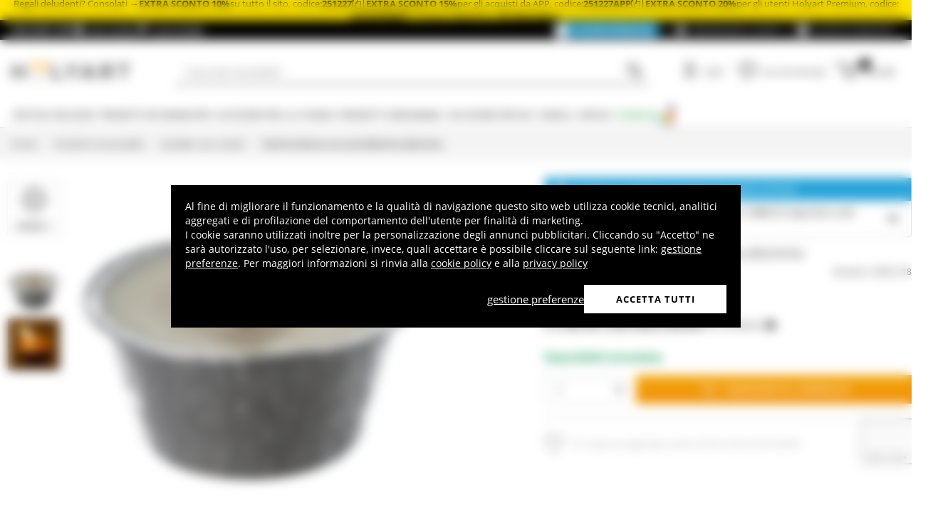

--- FILE ---
content_type: text/html; charset=utf-8
request_url: https://www.google.com/recaptcha/api2/anchor?ar=1&k=6LeUIiMpAAAAAND3eIu5Z5cRQJffWNhYNWar8iJN&co=aHR0cHM6Ly93d3cuaG9seWFydC5pdDo0NDM.&hl=en&v=7gg7H51Q-naNfhmCP3_R47ho&size=invisible&anchor-ms=20000&execute-ms=30000&cb=o6tkxm7u944x
body_size: 48225
content:
<!DOCTYPE HTML><html dir="ltr" lang="en"><head><meta http-equiv="Content-Type" content="text/html; charset=UTF-8">
<meta http-equiv="X-UA-Compatible" content="IE=edge">
<title>reCAPTCHA</title>
<style type="text/css">
/* cyrillic-ext */
@font-face {
  font-family: 'Roboto';
  font-style: normal;
  font-weight: 400;
  font-stretch: 100%;
  src: url(//fonts.gstatic.com/s/roboto/v48/KFO7CnqEu92Fr1ME7kSn66aGLdTylUAMa3GUBHMdazTgWw.woff2) format('woff2');
  unicode-range: U+0460-052F, U+1C80-1C8A, U+20B4, U+2DE0-2DFF, U+A640-A69F, U+FE2E-FE2F;
}
/* cyrillic */
@font-face {
  font-family: 'Roboto';
  font-style: normal;
  font-weight: 400;
  font-stretch: 100%;
  src: url(//fonts.gstatic.com/s/roboto/v48/KFO7CnqEu92Fr1ME7kSn66aGLdTylUAMa3iUBHMdazTgWw.woff2) format('woff2');
  unicode-range: U+0301, U+0400-045F, U+0490-0491, U+04B0-04B1, U+2116;
}
/* greek-ext */
@font-face {
  font-family: 'Roboto';
  font-style: normal;
  font-weight: 400;
  font-stretch: 100%;
  src: url(//fonts.gstatic.com/s/roboto/v48/KFO7CnqEu92Fr1ME7kSn66aGLdTylUAMa3CUBHMdazTgWw.woff2) format('woff2');
  unicode-range: U+1F00-1FFF;
}
/* greek */
@font-face {
  font-family: 'Roboto';
  font-style: normal;
  font-weight: 400;
  font-stretch: 100%;
  src: url(//fonts.gstatic.com/s/roboto/v48/KFO7CnqEu92Fr1ME7kSn66aGLdTylUAMa3-UBHMdazTgWw.woff2) format('woff2');
  unicode-range: U+0370-0377, U+037A-037F, U+0384-038A, U+038C, U+038E-03A1, U+03A3-03FF;
}
/* math */
@font-face {
  font-family: 'Roboto';
  font-style: normal;
  font-weight: 400;
  font-stretch: 100%;
  src: url(//fonts.gstatic.com/s/roboto/v48/KFO7CnqEu92Fr1ME7kSn66aGLdTylUAMawCUBHMdazTgWw.woff2) format('woff2');
  unicode-range: U+0302-0303, U+0305, U+0307-0308, U+0310, U+0312, U+0315, U+031A, U+0326-0327, U+032C, U+032F-0330, U+0332-0333, U+0338, U+033A, U+0346, U+034D, U+0391-03A1, U+03A3-03A9, U+03B1-03C9, U+03D1, U+03D5-03D6, U+03F0-03F1, U+03F4-03F5, U+2016-2017, U+2034-2038, U+203C, U+2040, U+2043, U+2047, U+2050, U+2057, U+205F, U+2070-2071, U+2074-208E, U+2090-209C, U+20D0-20DC, U+20E1, U+20E5-20EF, U+2100-2112, U+2114-2115, U+2117-2121, U+2123-214F, U+2190, U+2192, U+2194-21AE, U+21B0-21E5, U+21F1-21F2, U+21F4-2211, U+2213-2214, U+2216-22FF, U+2308-230B, U+2310, U+2319, U+231C-2321, U+2336-237A, U+237C, U+2395, U+239B-23B7, U+23D0, U+23DC-23E1, U+2474-2475, U+25AF, U+25B3, U+25B7, U+25BD, U+25C1, U+25CA, U+25CC, U+25FB, U+266D-266F, U+27C0-27FF, U+2900-2AFF, U+2B0E-2B11, U+2B30-2B4C, U+2BFE, U+3030, U+FF5B, U+FF5D, U+1D400-1D7FF, U+1EE00-1EEFF;
}
/* symbols */
@font-face {
  font-family: 'Roboto';
  font-style: normal;
  font-weight: 400;
  font-stretch: 100%;
  src: url(//fonts.gstatic.com/s/roboto/v48/KFO7CnqEu92Fr1ME7kSn66aGLdTylUAMaxKUBHMdazTgWw.woff2) format('woff2');
  unicode-range: U+0001-000C, U+000E-001F, U+007F-009F, U+20DD-20E0, U+20E2-20E4, U+2150-218F, U+2190, U+2192, U+2194-2199, U+21AF, U+21E6-21F0, U+21F3, U+2218-2219, U+2299, U+22C4-22C6, U+2300-243F, U+2440-244A, U+2460-24FF, U+25A0-27BF, U+2800-28FF, U+2921-2922, U+2981, U+29BF, U+29EB, U+2B00-2BFF, U+4DC0-4DFF, U+FFF9-FFFB, U+10140-1018E, U+10190-1019C, U+101A0, U+101D0-101FD, U+102E0-102FB, U+10E60-10E7E, U+1D2C0-1D2D3, U+1D2E0-1D37F, U+1F000-1F0FF, U+1F100-1F1AD, U+1F1E6-1F1FF, U+1F30D-1F30F, U+1F315, U+1F31C, U+1F31E, U+1F320-1F32C, U+1F336, U+1F378, U+1F37D, U+1F382, U+1F393-1F39F, U+1F3A7-1F3A8, U+1F3AC-1F3AF, U+1F3C2, U+1F3C4-1F3C6, U+1F3CA-1F3CE, U+1F3D4-1F3E0, U+1F3ED, U+1F3F1-1F3F3, U+1F3F5-1F3F7, U+1F408, U+1F415, U+1F41F, U+1F426, U+1F43F, U+1F441-1F442, U+1F444, U+1F446-1F449, U+1F44C-1F44E, U+1F453, U+1F46A, U+1F47D, U+1F4A3, U+1F4B0, U+1F4B3, U+1F4B9, U+1F4BB, U+1F4BF, U+1F4C8-1F4CB, U+1F4D6, U+1F4DA, U+1F4DF, U+1F4E3-1F4E6, U+1F4EA-1F4ED, U+1F4F7, U+1F4F9-1F4FB, U+1F4FD-1F4FE, U+1F503, U+1F507-1F50B, U+1F50D, U+1F512-1F513, U+1F53E-1F54A, U+1F54F-1F5FA, U+1F610, U+1F650-1F67F, U+1F687, U+1F68D, U+1F691, U+1F694, U+1F698, U+1F6AD, U+1F6B2, U+1F6B9-1F6BA, U+1F6BC, U+1F6C6-1F6CF, U+1F6D3-1F6D7, U+1F6E0-1F6EA, U+1F6F0-1F6F3, U+1F6F7-1F6FC, U+1F700-1F7FF, U+1F800-1F80B, U+1F810-1F847, U+1F850-1F859, U+1F860-1F887, U+1F890-1F8AD, U+1F8B0-1F8BB, U+1F8C0-1F8C1, U+1F900-1F90B, U+1F93B, U+1F946, U+1F984, U+1F996, U+1F9E9, U+1FA00-1FA6F, U+1FA70-1FA7C, U+1FA80-1FA89, U+1FA8F-1FAC6, U+1FACE-1FADC, U+1FADF-1FAE9, U+1FAF0-1FAF8, U+1FB00-1FBFF;
}
/* vietnamese */
@font-face {
  font-family: 'Roboto';
  font-style: normal;
  font-weight: 400;
  font-stretch: 100%;
  src: url(//fonts.gstatic.com/s/roboto/v48/KFO7CnqEu92Fr1ME7kSn66aGLdTylUAMa3OUBHMdazTgWw.woff2) format('woff2');
  unicode-range: U+0102-0103, U+0110-0111, U+0128-0129, U+0168-0169, U+01A0-01A1, U+01AF-01B0, U+0300-0301, U+0303-0304, U+0308-0309, U+0323, U+0329, U+1EA0-1EF9, U+20AB;
}
/* latin-ext */
@font-face {
  font-family: 'Roboto';
  font-style: normal;
  font-weight: 400;
  font-stretch: 100%;
  src: url(//fonts.gstatic.com/s/roboto/v48/KFO7CnqEu92Fr1ME7kSn66aGLdTylUAMa3KUBHMdazTgWw.woff2) format('woff2');
  unicode-range: U+0100-02BA, U+02BD-02C5, U+02C7-02CC, U+02CE-02D7, U+02DD-02FF, U+0304, U+0308, U+0329, U+1D00-1DBF, U+1E00-1E9F, U+1EF2-1EFF, U+2020, U+20A0-20AB, U+20AD-20C0, U+2113, U+2C60-2C7F, U+A720-A7FF;
}
/* latin */
@font-face {
  font-family: 'Roboto';
  font-style: normal;
  font-weight: 400;
  font-stretch: 100%;
  src: url(//fonts.gstatic.com/s/roboto/v48/KFO7CnqEu92Fr1ME7kSn66aGLdTylUAMa3yUBHMdazQ.woff2) format('woff2');
  unicode-range: U+0000-00FF, U+0131, U+0152-0153, U+02BB-02BC, U+02C6, U+02DA, U+02DC, U+0304, U+0308, U+0329, U+2000-206F, U+20AC, U+2122, U+2191, U+2193, U+2212, U+2215, U+FEFF, U+FFFD;
}
/* cyrillic-ext */
@font-face {
  font-family: 'Roboto';
  font-style: normal;
  font-weight: 500;
  font-stretch: 100%;
  src: url(//fonts.gstatic.com/s/roboto/v48/KFO7CnqEu92Fr1ME7kSn66aGLdTylUAMa3GUBHMdazTgWw.woff2) format('woff2');
  unicode-range: U+0460-052F, U+1C80-1C8A, U+20B4, U+2DE0-2DFF, U+A640-A69F, U+FE2E-FE2F;
}
/* cyrillic */
@font-face {
  font-family: 'Roboto';
  font-style: normal;
  font-weight: 500;
  font-stretch: 100%;
  src: url(//fonts.gstatic.com/s/roboto/v48/KFO7CnqEu92Fr1ME7kSn66aGLdTylUAMa3iUBHMdazTgWw.woff2) format('woff2');
  unicode-range: U+0301, U+0400-045F, U+0490-0491, U+04B0-04B1, U+2116;
}
/* greek-ext */
@font-face {
  font-family: 'Roboto';
  font-style: normal;
  font-weight: 500;
  font-stretch: 100%;
  src: url(//fonts.gstatic.com/s/roboto/v48/KFO7CnqEu92Fr1ME7kSn66aGLdTylUAMa3CUBHMdazTgWw.woff2) format('woff2');
  unicode-range: U+1F00-1FFF;
}
/* greek */
@font-face {
  font-family: 'Roboto';
  font-style: normal;
  font-weight: 500;
  font-stretch: 100%;
  src: url(//fonts.gstatic.com/s/roboto/v48/KFO7CnqEu92Fr1ME7kSn66aGLdTylUAMa3-UBHMdazTgWw.woff2) format('woff2');
  unicode-range: U+0370-0377, U+037A-037F, U+0384-038A, U+038C, U+038E-03A1, U+03A3-03FF;
}
/* math */
@font-face {
  font-family: 'Roboto';
  font-style: normal;
  font-weight: 500;
  font-stretch: 100%;
  src: url(//fonts.gstatic.com/s/roboto/v48/KFO7CnqEu92Fr1ME7kSn66aGLdTylUAMawCUBHMdazTgWw.woff2) format('woff2');
  unicode-range: U+0302-0303, U+0305, U+0307-0308, U+0310, U+0312, U+0315, U+031A, U+0326-0327, U+032C, U+032F-0330, U+0332-0333, U+0338, U+033A, U+0346, U+034D, U+0391-03A1, U+03A3-03A9, U+03B1-03C9, U+03D1, U+03D5-03D6, U+03F0-03F1, U+03F4-03F5, U+2016-2017, U+2034-2038, U+203C, U+2040, U+2043, U+2047, U+2050, U+2057, U+205F, U+2070-2071, U+2074-208E, U+2090-209C, U+20D0-20DC, U+20E1, U+20E5-20EF, U+2100-2112, U+2114-2115, U+2117-2121, U+2123-214F, U+2190, U+2192, U+2194-21AE, U+21B0-21E5, U+21F1-21F2, U+21F4-2211, U+2213-2214, U+2216-22FF, U+2308-230B, U+2310, U+2319, U+231C-2321, U+2336-237A, U+237C, U+2395, U+239B-23B7, U+23D0, U+23DC-23E1, U+2474-2475, U+25AF, U+25B3, U+25B7, U+25BD, U+25C1, U+25CA, U+25CC, U+25FB, U+266D-266F, U+27C0-27FF, U+2900-2AFF, U+2B0E-2B11, U+2B30-2B4C, U+2BFE, U+3030, U+FF5B, U+FF5D, U+1D400-1D7FF, U+1EE00-1EEFF;
}
/* symbols */
@font-face {
  font-family: 'Roboto';
  font-style: normal;
  font-weight: 500;
  font-stretch: 100%;
  src: url(//fonts.gstatic.com/s/roboto/v48/KFO7CnqEu92Fr1ME7kSn66aGLdTylUAMaxKUBHMdazTgWw.woff2) format('woff2');
  unicode-range: U+0001-000C, U+000E-001F, U+007F-009F, U+20DD-20E0, U+20E2-20E4, U+2150-218F, U+2190, U+2192, U+2194-2199, U+21AF, U+21E6-21F0, U+21F3, U+2218-2219, U+2299, U+22C4-22C6, U+2300-243F, U+2440-244A, U+2460-24FF, U+25A0-27BF, U+2800-28FF, U+2921-2922, U+2981, U+29BF, U+29EB, U+2B00-2BFF, U+4DC0-4DFF, U+FFF9-FFFB, U+10140-1018E, U+10190-1019C, U+101A0, U+101D0-101FD, U+102E0-102FB, U+10E60-10E7E, U+1D2C0-1D2D3, U+1D2E0-1D37F, U+1F000-1F0FF, U+1F100-1F1AD, U+1F1E6-1F1FF, U+1F30D-1F30F, U+1F315, U+1F31C, U+1F31E, U+1F320-1F32C, U+1F336, U+1F378, U+1F37D, U+1F382, U+1F393-1F39F, U+1F3A7-1F3A8, U+1F3AC-1F3AF, U+1F3C2, U+1F3C4-1F3C6, U+1F3CA-1F3CE, U+1F3D4-1F3E0, U+1F3ED, U+1F3F1-1F3F3, U+1F3F5-1F3F7, U+1F408, U+1F415, U+1F41F, U+1F426, U+1F43F, U+1F441-1F442, U+1F444, U+1F446-1F449, U+1F44C-1F44E, U+1F453, U+1F46A, U+1F47D, U+1F4A3, U+1F4B0, U+1F4B3, U+1F4B9, U+1F4BB, U+1F4BF, U+1F4C8-1F4CB, U+1F4D6, U+1F4DA, U+1F4DF, U+1F4E3-1F4E6, U+1F4EA-1F4ED, U+1F4F7, U+1F4F9-1F4FB, U+1F4FD-1F4FE, U+1F503, U+1F507-1F50B, U+1F50D, U+1F512-1F513, U+1F53E-1F54A, U+1F54F-1F5FA, U+1F610, U+1F650-1F67F, U+1F687, U+1F68D, U+1F691, U+1F694, U+1F698, U+1F6AD, U+1F6B2, U+1F6B9-1F6BA, U+1F6BC, U+1F6C6-1F6CF, U+1F6D3-1F6D7, U+1F6E0-1F6EA, U+1F6F0-1F6F3, U+1F6F7-1F6FC, U+1F700-1F7FF, U+1F800-1F80B, U+1F810-1F847, U+1F850-1F859, U+1F860-1F887, U+1F890-1F8AD, U+1F8B0-1F8BB, U+1F8C0-1F8C1, U+1F900-1F90B, U+1F93B, U+1F946, U+1F984, U+1F996, U+1F9E9, U+1FA00-1FA6F, U+1FA70-1FA7C, U+1FA80-1FA89, U+1FA8F-1FAC6, U+1FACE-1FADC, U+1FADF-1FAE9, U+1FAF0-1FAF8, U+1FB00-1FBFF;
}
/* vietnamese */
@font-face {
  font-family: 'Roboto';
  font-style: normal;
  font-weight: 500;
  font-stretch: 100%;
  src: url(//fonts.gstatic.com/s/roboto/v48/KFO7CnqEu92Fr1ME7kSn66aGLdTylUAMa3OUBHMdazTgWw.woff2) format('woff2');
  unicode-range: U+0102-0103, U+0110-0111, U+0128-0129, U+0168-0169, U+01A0-01A1, U+01AF-01B0, U+0300-0301, U+0303-0304, U+0308-0309, U+0323, U+0329, U+1EA0-1EF9, U+20AB;
}
/* latin-ext */
@font-face {
  font-family: 'Roboto';
  font-style: normal;
  font-weight: 500;
  font-stretch: 100%;
  src: url(//fonts.gstatic.com/s/roboto/v48/KFO7CnqEu92Fr1ME7kSn66aGLdTylUAMa3KUBHMdazTgWw.woff2) format('woff2');
  unicode-range: U+0100-02BA, U+02BD-02C5, U+02C7-02CC, U+02CE-02D7, U+02DD-02FF, U+0304, U+0308, U+0329, U+1D00-1DBF, U+1E00-1E9F, U+1EF2-1EFF, U+2020, U+20A0-20AB, U+20AD-20C0, U+2113, U+2C60-2C7F, U+A720-A7FF;
}
/* latin */
@font-face {
  font-family: 'Roboto';
  font-style: normal;
  font-weight: 500;
  font-stretch: 100%;
  src: url(//fonts.gstatic.com/s/roboto/v48/KFO7CnqEu92Fr1ME7kSn66aGLdTylUAMa3yUBHMdazQ.woff2) format('woff2');
  unicode-range: U+0000-00FF, U+0131, U+0152-0153, U+02BB-02BC, U+02C6, U+02DA, U+02DC, U+0304, U+0308, U+0329, U+2000-206F, U+20AC, U+2122, U+2191, U+2193, U+2212, U+2215, U+FEFF, U+FFFD;
}
/* cyrillic-ext */
@font-face {
  font-family: 'Roboto';
  font-style: normal;
  font-weight: 900;
  font-stretch: 100%;
  src: url(//fonts.gstatic.com/s/roboto/v48/KFO7CnqEu92Fr1ME7kSn66aGLdTylUAMa3GUBHMdazTgWw.woff2) format('woff2');
  unicode-range: U+0460-052F, U+1C80-1C8A, U+20B4, U+2DE0-2DFF, U+A640-A69F, U+FE2E-FE2F;
}
/* cyrillic */
@font-face {
  font-family: 'Roboto';
  font-style: normal;
  font-weight: 900;
  font-stretch: 100%;
  src: url(//fonts.gstatic.com/s/roboto/v48/KFO7CnqEu92Fr1ME7kSn66aGLdTylUAMa3iUBHMdazTgWw.woff2) format('woff2');
  unicode-range: U+0301, U+0400-045F, U+0490-0491, U+04B0-04B1, U+2116;
}
/* greek-ext */
@font-face {
  font-family: 'Roboto';
  font-style: normal;
  font-weight: 900;
  font-stretch: 100%;
  src: url(//fonts.gstatic.com/s/roboto/v48/KFO7CnqEu92Fr1ME7kSn66aGLdTylUAMa3CUBHMdazTgWw.woff2) format('woff2');
  unicode-range: U+1F00-1FFF;
}
/* greek */
@font-face {
  font-family: 'Roboto';
  font-style: normal;
  font-weight: 900;
  font-stretch: 100%;
  src: url(//fonts.gstatic.com/s/roboto/v48/KFO7CnqEu92Fr1ME7kSn66aGLdTylUAMa3-UBHMdazTgWw.woff2) format('woff2');
  unicode-range: U+0370-0377, U+037A-037F, U+0384-038A, U+038C, U+038E-03A1, U+03A3-03FF;
}
/* math */
@font-face {
  font-family: 'Roboto';
  font-style: normal;
  font-weight: 900;
  font-stretch: 100%;
  src: url(//fonts.gstatic.com/s/roboto/v48/KFO7CnqEu92Fr1ME7kSn66aGLdTylUAMawCUBHMdazTgWw.woff2) format('woff2');
  unicode-range: U+0302-0303, U+0305, U+0307-0308, U+0310, U+0312, U+0315, U+031A, U+0326-0327, U+032C, U+032F-0330, U+0332-0333, U+0338, U+033A, U+0346, U+034D, U+0391-03A1, U+03A3-03A9, U+03B1-03C9, U+03D1, U+03D5-03D6, U+03F0-03F1, U+03F4-03F5, U+2016-2017, U+2034-2038, U+203C, U+2040, U+2043, U+2047, U+2050, U+2057, U+205F, U+2070-2071, U+2074-208E, U+2090-209C, U+20D0-20DC, U+20E1, U+20E5-20EF, U+2100-2112, U+2114-2115, U+2117-2121, U+2123-214F, U+2190, U+2192, U+2194-21AE, U+21B0-21E5, U+21F1-21F2, U+21F4-2211, U+2213-2214, U+2216-22FF, U+2308-230B, U+2310, U+2319, U+231C-2321, U+2336-237A, U+237C, U+2395, U+239B-23B7, U+23D0, U+23DC-23E1, U+2474-2475, U+25AF, U+25B3, U+25B7, U+25BD, U+25C1, U+25CA, U+25CC, U+25FB, U+266D-266F, U+27C0-27FF, U+2900-2AFF, U+2B0E-2B11, U+2B30-2B4C, U+2BFE, U+3030, U+FF5B, U+FF5D, U+1D400-1D7FF, U+1EE00-1EEFF;
}
/* symbols */
@font-face {
  font-family: 'Roboto';
  font-style: normal;
  font-weight: 900;
  font-stretch: 100%;
  src: url(//fonts.gstatic.com/s/roboto/v48/KFO7CnqEu92Fr1ME7kSn66aGLdTylUAMaxKUBHMdazTgWw.woff2) format('woff2');
  unicode-range: U+0001-000C, U+000E-001F, U+007F-009F, U+20DD-20E0, U+20E2-20E4, U+2150-218F, U+2190, U+2192, U+2194-2199, U+21AF, U+21E6-21F0, U+21F3, U+2218-2219, U+2299, U+22C4-22C6, U+2300-243F, U+2440-244A, U+2460-24FF, U+25A0-27BF, U+2800-28FF, U+2921-2922, U+2981, U+29BF, U+29EB, U+2B00-2BFF, U+4DC0-4DFF, U+FFF9-FFFB, U+10140-1018E, U+10190-1019C, U+101A0, U+101D0-101FD, U+102E0-102FB, U+10E60-10E7E, U+1D2C0-1D2D3, U+1D2E0-1D37F, U+1F000-1F0FF, U+1F100-1F1AD, U+1F1E6-1F1FF, U+1F30D-1F30F, U+1F315, U+1F31C, U+1F31E, U+1F320-1F32C, U+1F336, U+1F378, U+1F37D, U+1F382, U+1F393-1F39F, U+1F3A7-1F3A8, U+1F3AC-1F3AF, U+1F3C2, U+1F3C4-1F3C6, U+1F3CA-1F3CE, U+1F3D4-1F3E0, U+1F3ED, U+1F3F1-1F3F3, U+1F3F5-1F3F7, U+1F408, U+1F415, U+1F41F, U+1F426, U+1F43F, U+1F441-1F442, U+1F444, U+1F446-1F449, U+1F44C-1F44E, U+1F453, U+1F46A, U+1F47D, U+1F4A3, U+1F4B0, U+1F4B3, U+1F4B9, U+1F4BB, U+1F4BF, U+1F4C8-1F4CB, U+1F4D6, U+1F4DA, U+1F4DF, U+1F4E3-1F4E6, U+1F4EA-1F4ED, U+1F4F7, U+1F4F9-1F4FB, U+1F4FD-1F4FE, U+1F503, U+1F507-1F50B, U+1F50D, U+1F512-1F513, U+1F53E-1F54A, U+1F54F-1F5FA, U+1F610, U+1F650-1F67F, U+1F687, U+1F68D, U+1F691, U+1F694, U+1F698, U+1F6AD, U+1F6B2, U+1F6B9-1F6BA, U+1F6BC, U+1F6C6-1F6CF, U+1F6D3-1F6D7, U+1F6E0-1F6EA, U+1F6F0-1F6F3, U+1F6F7-1F6FC, U+1F700-1F7FF, U+1F800-1F80B, U+1F810-1F847, U+1F850-1F859, U+1F860-1F887, U+1F890-1F8AD, U+1F8B0-1F8BB, U+1F8C0-1F8C1, U+1F900-1F90B, U+1F93B, U+1F946, U+1F984, U+1F996, U+1F9E9, U+1FA00-1FA6F, U+1FA70-1FA7C, U+1FA80-1FA89, U+1FA8F-1FAC6, U+1FACE-1FADC, U+1FADF-1FAE9, U+1FAF0-1FAF8, U+1FB00-1FBFF;
}
/* vietnamese */
@font-face {
  font-family: 'Roboto';
  font-style: normal;
  font-weight: 900;
  font-stretch: 100%;
  src: url(//fonts.gstatic.com/s/roboto/v48/KFO7CnqEu92Fr1ME7kSn66aGLdTylUAMa3OUBHMdazTgWw.woff2) format('woff2');
  unicode-range: U+0102-0103, U+0110-0111, U+0128-0129, U+0168-0169, U+01A0-01A1, U+01AF-01B0, U+0300-0301, U+0303-0304, U+0308-0309, U+0323, U+0329, U+1EA0-1EF9, U+20AB;
}
/* latin-ext */
@font-face {
  font-family: 'Roboto';
  font-style: normal;
  font-weight: 900;
  font-stretch: 100%;
  src: url(//fonts.gstatic.com/s/roboto/v48/KFO7CnqEu92Fr1ME7kSn66aGLdTylUAMa3KUBHMdazTgWw.woff2) format('woff2');
  unicode-range: U+0100-02BA, U+02BD-02C5, U+02C7-02CC, U+02CE-02D7, U+02DD-02FF, U+0304, U+0308, U+0329, U+1D00-1DBF, U+1E00-1E9F, U+1EF2-1EFF, U+2020, U+20A0-20AB, U+20AD-20C0, U+2113, U+2C60-2C7F, U+A720-A7FF;
}
/* latin */
@font-face {
  font-family: 'Roboto';
  font-style: normal;
  font-weight: 900;
  font-stretch: 100%;
  src: url(//fonts.gstatic.com/s/roboto/v48/KFO7CnqEu92Fr1ME7kSn66aGLdTylUAMa3yUBHMdazQ.woff2) format('woff2');
  unicode-range: U+0000-00FF, U+0131, U+0152-0153, U+02BB-02BC, U+02C6, U+02DA, U+02DC, U+0304, U+0308, U+0329, U+2000-206F, U+20AC, U+2122, U+2191, U+2193, U+2212, U+2215, U+FEFF, U+FFFD;
}

</style>
<link rel="stylesheet" type="text/css" href="https://www.gstatic.com/recaptcha/releases/7gg7H51Q-naNfhmCP3_R47ho/styles__ltr.css">
<script nonce="tzEKOKVCPPsR9MIVO1vcfQ" type="text/javascript">window['__recaptcha_api'] = 'https://www.google.com/recaptcha/api2/';</script>
<script type="text/javascript" src="https://www.gstatic.com/recaptcha/releases/7gg7H51Q-naNfhmCP3_R47ho/recaptcha__en.js" nonce="tzEKOKVCPPsR9MIVO1vcfQ">
      
    </script></head>
<body><div id="rc-anchor-alert" class="rc-anchor-alert"></div>
<input type="hidden" id="recaptcha-token" value="[base64]">
<script type="text/javascript" nonce="tzEKOKVCPPsR9MIVO1vcfQ">
      recaptcha.anchor.Main.init("[\x22ainput\x22,[\x22bgdata\x22,\x22\x22,\[base64]/[base64]/[base64]/[base64]/[base64]/[base64]/[base64]/[base64]/[base64]/[base64]\\u003d\x22,\[base64]\\u003d\x22,\[base64]/ezlPwqvDjFjCskIGwoIgwpfDlcKDBcKZwr0Tw7ZOScOxw65dwoQow47DvmrCj8KAw7pJCChPw653ET3DnX7DhFpjNg1fw4ZTE1RiwpM3BsOQbsKDwpfDnnfDvcKiwpXDg8KawoR4biPCkWx3wqcwLcOGwovCmFpjC1vCrcKmM8OmOBQhw6PCo0/[base64]/Cg2jDmEjCvsKPWnpVwrI+czrCunfDiQDCqcKSNDRjwr7DolPCvcOnw4PDhcKZIiURe8ONwoTCnyzDn8KxMWllw4Qcwo3Dv2fDrghqCsO5w6nCmMOxIEvDoMK2XDnDp8OnUyjCmMOXWVnCpk8qPMKIVMObwpHCtsK4woTCuljDmcKZwo1zYcOlwodXwqnCinXCiy/DncKfIhjCoArCucOJMELDjsOuw6nCqmFUPsO4WR/DlsKCZMOpZMK8w7MkwoF+wqvCu8KhworCssK+wposwrbCl8Opwr/DkGnDpFdMEjpCTzRGw4RkJ8O7wq9PwozDl3QEHWjCg3UKw6UXwqtNw7TDlTzCh28Ww4rCsXsywrzDnTrDn2d9wrdWw6sow7AdXFjCp8KlRsOmwobCucO0woJLwqVHQgwMcSZwVG/ChwEQdMOPw6jCmykhBQrDlQY+SMKbw5bDnMK1YcOww75yw4kywoXChxRZw5RaLQJ2XRhsL8ORKsOCwrBywqzDkcKvwqh2D8K+wq54GcOuwpwkIT4Mwr5Kw6HCrcOcBsOewr7DnsODw77Cm8OQU18kKhrCkTVAMsONwpLDhx/DlyrDqiDCq8OjwoMqPy3DkWPDqMKlXsOEw4M+w6Ecw6TCrsO8woRzUBjCjQ9KQTMcwofDvcKTFsOZwpjCrT5ZwpcJAzfDtsOSQMOqCcK4esKDw7XCiHFbw67CjMKqwr53wozCuUnDp8KIcMO2w5VfwqjCmxPCsVpbdADCgsKHw6teUE/ChXXDlcKpdW3DqiobFS7DvhPDocORw5IFUi1LK8Onw5nCs1F2wrLChMONw7QEwrNfw7UUwrg3JMKZwrvCs8Ojw7MnNzBzX8Kpcz/[base64]/CnMKwfcOLw781FCVywoFsTF4FOA5hKcOGJz/DkMK/UyMvwqQow5PDrcK9dMKdSCPCqT9jw4UxAEjCqHAxUMO/wqjDjnrCi1Ykd8OdfCRawqXDqmAiw7c6fMKCwrnDkcO2C8KNw5zCqXnDkVVzw7lAwpPDksOqwptePsKYw77Dg8Krw4wwYsKBEMOiJ33CtjnCiMKow5VxR8O2McKuwq8DOsKHw5/CqFoqw7zDlgDCnFk+FXxdw482PsKfwqXDhUjCk8KAwrXDlAQsCMOeT8KTEnPDpx/CiRo4Ji7DhVplDsKCFCLCv8KfwohSLQvClUrDhXXCksOUPMObIMKLw5bCrsODwqJ2V09wwr/[base64]/[base64]/CkigZwqzDmMKfw5XDiW3CoHzCsBceK8KzUMO5EhHCkcOdwpNKw6w8agbCkT3CjsKrwozCtMKYwojDv8KAwrzCp1LDiRoiNzLDugY2w5TDrsOZBmF0OB1ow4rCmsOsw7ETGsOabcOmMGAyw4vDg8OXwofCj8KNahrCpsO1w6Zbw7nCiRkQAcK8w61zQz/DksOwNcORM0vCo0M2TgdoeMOZb8Krwr0bLcOywoTCgAJDwprCvMO9w5jDocKfwpnCl8KKdcK/ccK9w7xKc8KAw6lxJcOcw7nCocKCY8OqwpM8fcK1wplHwqnCj8KoKcOUHQjDqQBwecKUw6U7wphZw4law5dOwq3CpwR5A8O0DMOLwoRGwozDiMKJUcKKST/CvMKjw6jCn8O0wrkSKMOYw6zDiUpdKMKpwph7WWZrLMOTwr9rSDV0w4p7wq9Xw5nCuMO1w4xpw7V1w6HCoz9zdsKYwqbCicOPw7LCjBPCucK1ano7w4NiPMKKw655FnnCqWLCulAPwpvDvjXDvFXCi8K5QcOVw6N+wqzCiGTCk03Dq8KoIB/Cu8OmTcKHwpzDj29beyzChsOTPkfCo2s/w6HDn8KGe1vDtcO/[base64]/w78MwqPDuMOmw6vDjcKJLsKxWXrDv8KmCsKkfm7DtcKVSVbCtMOFZ2TDg8KyRsK5ecOqwpEFw7ASwrJrwqjDugrCmsOMCcKtw7DDu1TDnQonOjbCt1EydHPDoWTCqUvDsyjDucKdw6lpw7TCo8Oywr0Gw6oPd20dwqgpH8O2acK2MsKCwooawrUTw6PCt0/[base64]/CusKFMAkPdsOHP2HDlX7CsSx7TxdEwphfwqrCoR7CpgzDlVtvwqfDqWLDkUIcwo8twrfCkivDjsKUwr4mFmJHMcKQw7fChMOGw47DqsOawoTCtEN1d8Kgw4p2w47Ds8KSEkliwo/DomIBRcKaw5LCuMOcJMORwqIdGsOUAMKHYmpBw6QbH8O+w7jDsRDCgsOgYz0pKhBGwq3CtzIPwrXCrx5KVsK0woZWc8Ohw4bDo3zDk8OewovDtWRmKwjDn8KyLH/[base64]/CuMKfT33DnMOkwpA2FCLCuMKIAsOxC8KZw47CrcKDRw3DpXbChMKHw5sPwoptwpFUeUYpDENvw57CsBTDqVRaE2kTw4IvIj4BIMK+IFsLwrUIAD5cw7QSdMKRU8OecCPDu2rDmsKRwrzDjnjCp8KpFw4xTH/Cn8Okw7bDisKAHsO5A8KWwrPCr0XDncOHXkfCrcO/[base64]/CuSRMfsO4w6hdQ8Ofw7pUTcOZwoDDkQt4wp1kworCkxJEcMOVw6zDlMO5KMKPw4LDlcKnQMORwpHCmApAWXcnDibCvMOGw5RmMsOfBBNLwrHDs0/DlSvDkQUpaMKHw5czQsKcwoMow4vDisOMNUTDh8KTe0HCoF/DjMOHL8OmwpHCuEJTw5XCmcONw5nCgcKGwoHClwIYNcOxCm5Zw4jCq8Knwp7DpcOnwpTDlsK2w4Zww7phFsOuw5zCn0ATenB7w6o2bsOFwofCosKDwqlUwp/[base64]/CmlLDvDbDkzvCv8KIHCNiRQlIwoQZwqBPXMKew5N4S1LCtMKSw67CgcK3acO+ScKKw6jClMKhwrnDsDHCk8OXwo7DlcKzNnIdwrjCk8OYwofDsitKw7fDsMOfw7DCvz4ow4EdJsOtc2LCocKfw70KWMOpDV/DpElWD25TO8Kmw7ReIybDqXTCoQ0zJkNHFizDgsOKw5/[base64]/CvXzDviXDp8OCwoFBwr/[base64]/wrvDgmdQXMO9wp1rwrE8w7JGwqldNEHDmxnDi8KVGMKbw5o6VcO3wqbCqMOjw60gwp4gXx0xwpnDocKnWDxCEh7Ch8Onw7xmw6EaYFAPw5zCmcO4wqHDsV3DusOCw4sZDMOeWiRmLCNfw6/DpmzCssO/[base64]/[base64]/CmsKjcMK8diJzw6LClMKXABpoDlfCm8Kow47CohDDjgDCkcKZPTvDt8OwwqvDtVdCKsO4wqosZUs/[base64]/Ch8OzfcO6DMKGwpXDji4vw7I/wpPDv8OCwrJeO1nDmMOrw5oQOS4qw4d1G8ODLCrDlsO2EwJvw4XCk3MpMcOfWDTDjsOww6HDjw/CiGbChcORw5DCokIjW8KWPz3Co0DDkcO3w45+woTCu8OBwogxOknDrh5Fwpg4HMOZUFduQsOqwqpXTcO6wo7DssORAmPCvcKiw5jClRjDkcOEwonDmcKrwognwrRjQk1Kw7DCr1VEd8Kew6DClsK/QcOpw5TDiMKKwo5JTw1cEMKiIsK9woMGFsOpPcOHV8O9w47DqWzCvlnDj8KpwpnCg8Kqwoh6RMOWwoDDgFkaJ2nChicZwqU5wpctwrvCjVXCqsODw6jDlGh+wrrCicO2OSHCu8OBw7BewrPCtht8w5R1wrwkw6wrw7PDkcO3dsOGwqgtw51/[base64]/DjcO0w5XCscODwqM/XytkwpjCgnI+UmbChyB5wpNtwpXCv29mwolzF3x1w6dmw47Dm8K5w7jCnS9owrIQLcKUw6cHEsKvwrLCh8O8eMOmw5QxUX46w5bCpcOZLg/CnMOxw4RbwrrDrAcdw7JQRcK/w7HDp8KpNsOFPzXCvRtES3vCpMKeJU/Dr3HDu8KCwoHDp8Oiw7wOUCvCjnXCnX8YwrxgdsKGCMKtH2vDmcKHwqguwoBZcknCjUvCgMO5TjdnHwwUD1DCmMOfwoUkw5HCqMKIwowoNiQsKkwnQ8OhXcO8w40qf8Kow6BLwrN1wrbCmg/DtlDDkcKrW1UKw7/CgxFXw5DDssKVw7M6w49XS8KMw70LVcOEw6oUwo/Cl8OfTMKQw4fDsMOUQMKBIMKZUMOSGirCsQzDgzRWw7TCiTJdFWXCiMOgF8OHw6xNwosYccOBwqHDhsK2YV3CpCl5wq/DvDfDklMxwqlbw5vDi14lSyYyw5nCnWdTwp/DlsKGw7cCw7k5w77CncOyTDAgXCrDlSxiA8Obe8OnZWjCusOHbmx9w7XDosOZw5jCtlnDocOaRwUSw5JZwrfCuhfDkMOSw6TDvcKYwrDCsMOow6xWZ8OJGlZqwrEjfEJqw6gWwrjCqsOEw44wVMK9VsKGX8KQV0XDlkLDjT57w6vCrcOtZgEIXXzDsCs+OB/CtcKGW3HDoyTDnm7CnXUew4Zdfz/[base64]/[base64]/eChYwqs5wrlsw6xswojCo0DCpE3DtCZtw4PDgXMEw4psfUIAw7TDjw7DnsKjIQhLCRHDhzTCucKKNEfCgcOaw7VLCzJfwq1be8KKCMKJwqN0w64xZMOmb8KYwrl/wrTDpWfCusK4wq4If8Krw5ZyXHPCv1gYNsO/fMODDcOCccKNdC/DjRbDiFjDrmjDsCzDuMODw7cJwpx3wpXCocKlw5rCim1Gw48WJsKTwqDCicKHwrPClk8IRsK5BcK/[base64]/[base64]/[base64]/Dq1XDrw8rwqLCgcK2NMKofy5iTD3Cj8OkHsKBMMKjUF/Cl8K7EMKuW2jDvw7DucOBIcOjwo1XwqLDiMOjw4jDjU8cAU/[base64]/DisKAwr7DrGgqC1Ugw7PCsgfDjF4Fw4A+HwBxwpIDT8O9wrwwwoHDlMKsHMKaH2RgTWfCqcOyNRlFeMKBwooUDcOzw63DlnY7XMOgG8ORw7zDmjrDpMOzw4hHJcOZw5LDmxZuwqrCnMOrwqRwIzRPecKBVVPCmQsfwpAew4LCmDDCmi/DqsKJw6EvwonCpTbChMKMwoLCg3/Dp8OIXcOaw59WejbClcO2ECYlw6B+w4/Cp8KCw5nDl8OOecKEwrNXTQbDpMObCsKiOMOvLcO9wqLCmTDDl8KQw6nCo3Q9HWU/w5BrYTLClcKHL3VOG2MYw4dZw7fCocO3Ii7ClMO3E3/CusOlw4PCnHjCm8K1a8KcbsKRw7REwoIGwozDkQPCryjCjsOTw5c4fEUpYMKAwo7DvwHDmMKsKSDDp1owwpzCm8OMwosawovCu8ONwrjCkzfDmGwibE7Cjz0NVMKNdcKZw6BOSsOQRsO2Qn0kw6vDssOgSznCtMK/wpgJanfDiMOOw4FIwoUyKcOeAsKWCDXCiVJqbcKCw6jDqhByT8OIMcO/w7VoRcOswrs7SVsnwo4dJ0zCjMOcw59hZTHDlmhtFRfDqSk8D8OSwoXCvCs7wpTDgMK/wocrJsKTw7PDpcOVG8Otw5rDsDjDlAgOccKcwq4Ew4dGP8Kkwq8RbsK6w4LCmV94MxrDjSw+Z3dWw6TCgVnCpsKRw4bCv15LJcKNTV7CkRLDvhnDlAvDgh/DlsOmw5jDgBdfwqorJsOkwpXCq2nCocOiLcOYw67Dlzg/OFDDrsOzwo3DsXNRPnzDv8KiecKew5cpwp/DnsKVAFPCozjCoy7Cn8KNw6HDnlx1eMOyHsOWW8KjwrJcwr7ChTDDpcK4w50gXMK+U8KAbMKPb8K7w6Vcw7hvwrxxDcOhwqPDicKiw5RewrLDiMOow55QwrU2wqEkwojDp31Rw4w+w7jDtMKNwr3CnDPCjWfCpxTDgTHDo8OPwr/DusKgwrhnfgUUAxVubiXCnQvCvsKow4PCr8OZWMKTw6MxFTvCqhYfQSPCmEtmc8KlO8OwIG/Ci1zDuRrCqW/DuwDCosOaCGNow4XDrcOxAUzCqsKDSMOywpNxw6fCi8OMwpTCicOow67Dh8ODO8KbfkDDtsKibXglw6bDhXjCm8KgDMOkw7BawpPCmMOtw7g7wo/Cl28NYMOjw7c5NnI/eF4Xe1Aza8OTw4NodgfDvGHCngg7O0TClMO6wppKRG0zwooJXGB4Lgxkw45Tw74zwqUGwpPCgAPCkG/[base64]/DpgnDmHYmRsODwqPCjDbDpA8/[base64]/CkRhdTXnDo8O0w4nDscKlHinCr3VeOyHCimLDicKnPEvDmHUQwovCuMKXwpzDjQLDrmUOw4fCjcO4wqRmw4nCg8O/X8OfDcKDwpjCqMOHFysuDkfCmMOhHMOsw44rEsK0AlXDiMKiWsKqDUvDuVvCksKHw57Cl27CjsKOVcOfw73ChRJMB3XClSgvwrfDlMKqfMOcbcKmBcO0w4bDhmDCr8O4wp/Ct8KvFWhiw4PCrcOSwrHDgx4MHsOLw7DCvBlGw7PDjMKuw5jDisKpwoPDi8OFIcOlworChjfCt2fDhBlQw4wIwpLCtGN1wrnDhsKrw4fDuRFBPzJgHMOTa8KmD8OuTsKVWyZmwqZXwo0awrBiFVXDuQ4IPcKPb8K/w5Y0wo/DkMKIYlDCm0Ukwpk3w4bCnnN0wr9nwo03GWvDqwlUCEZyw5bDu8OnNsKNMHHDksOWwocjw6bDt8ODI8KFwr5+w6Q5IXQ0wqZPCE/[base64]/Cr8OXwoTDpcOcwrdVeMKLw5d/w5bDpsOCwrxGRsO0ZTfDlcONwqpxKsKcw4rCqcObaMKfw6t2w7Rzw5NWwoHDp8Kjw68lw5TCplTDvGY7w4TDikLDphZAWkbCn3jDrcO+w5PCsXnCpMKcw4vDoX3DmcO9Z8Ouw7zClMKpQDV5wpLDmsOqR1rDqH91w7rCvRFbwrUdDl/DjDRcw7QONg/[base64]/Pj/DgcKZw5zChRNfYcOZw74jw7LDhsK5wofDvcKPJsOzwpZFAcOOYsObdsKHEikxwr/CtsO6KMKFUURjU8OJR2vDr8Ocwo45AxnCkEzClRHDpcK8w63CqFrCpQbCh8KVwq18w5wEwqAgwrHCusKBw7PCtDl8w5JNPXjDh8KBw51gX35eSVRmUFHCpMKJXTYdBR4TOMOeMMOUPMK7cU7ClcOiKVLDqcKOJ8OCw4fDtABUKjMBwr4eRsOkwoHCizBmLMK/dS7DocORwqJBw5NhKsOaLyPDtx7CuBkDw6Vhw7bDusKKw63CuXMRZHh6XcOAOMKxJ8Oxw57DoHpWwp/DmsKsR2otJsONesKCw4XDmsOob0PDrcK9w5s7w7twRiTDocKNRQXCn1FOw4bCpMK1csK+wqPCjkABw4XDhMKYBcOPI8OHwoUwE2fChAoQaENAwq/CsywFHcKfw5fCtyPDhsOCwrAaNxjDskPDnMOhwp5aVkdqwqc8T3jCiDXCrcOFfT8dwobDjkg8K3EBal4SSwrDtx1vw5ktw5pbNMK+w7gnaMKBesKfwpNpw7offxdEw7nDsWBKw5tzH8OtwoQ7w5fDnXrCrWwfcsOpw4Bqwo9IDsK5wovCiDHDowzCkMK4wr7DmCV/B20fwpnDtRdowqnCtQzDmUzCjG5+wpYBZMORw4cPwpsHw6RhN8O6w4bCsMKrw5Zzc0HDmMO0fywZMcK0V8O/DyDDpsOgMcK7CDUsdMKRQTnChcOgw4bCjMO0L3XDjMOPw6TCg8KsfEtmwojDum/Dhl8Pw458NcKhw6hiw6EqRcOPwoPCiAvDkhxnwqnDsMKuNhTDmMO2w70vIMKJATzDkW7DpMO9w5rChA/ChMKVACfDhD3DgSVvccOXw6gKw6pmwq0ewq1GwpwTSH9sPnxMSMKlw6XDi8KKfVPCpkXCi8Olw7pxwr/Ci8KNCh/Cu01SfsOCE8OdIi/DvAgGEsOOMjbCnUfCpFIqwqRGX1XCqwd4w7QRaiLDrHbDhcOMSCzDknnDkE3DmcOpHVMyEEZ/woARwowYw6t8dlN4w6fCq8Oqw4vDmSJKwqk9wpPCgMKow6sow5vDscO6V0ArwpV/ay9+wonCiHdkbsOZwpPCoVZHV07Csm1Zw5zCjR8/w7TCu8KtWiJ7XxfDjCLCsC8XahF1w518w4IUAcKYw73DkMKhG01Ew50LRQjCncKZwroQwr4lwpzCoSjDscKtDw/DtCFUXcK/ehzDoXFCf8Kyw7pZDX5kQcOIw6FOK8K/OMOnLUdSEFvCnMO6eMKfMXjChcOjNTfCvgPCuxQkw6DDn0YJUMOFwrXDu2IjIioaw5vDhsOYRy8cFcOaFsKow6rCh1PDhcO5EsKUwpkEw7nDtsKMw4/Dh3bDv0fDlcOEw4zCg2LCm2bDtcKZw5I5wrs6wotICDYxw6nCh8KSw48LwqvDscKiccOtwptqOsOBwr4vEXnCn3FgwqpPw7cewokgwpnCmsOfGG/Ck37DnjPCoxjDr8KlwpTDiMOLXMOsJsOYYgg+w7V8w5fDlGvDtsOgV8Oiw4ELw4HCgiRVMjfDgmzDry5ow7DCnD0cOmnDoMOad09uw4ZbFMKlEnLDrSFoDMKcw5drw5nDk8KlRCnDj8KDwrJ/LMOpclzCoj5YwpQGw78bKDYewo7DrcKgw4o2Xjh6SwnDlMOnCcKyH8O7w7BBaC8dwqtCw4bDj1pxw6zDg8KVAsOuI8KwKMKJYlbCt3pMZi/DpMKiwpw3BcOLw4TCtcKmdkXDij7DjcO3UsK7wqQpw4TDs8ODwqrDtsKqUcOFw4PCvmkccMORwrjCncOQAVrDkkc8JMOHJ0lhw47DgsOuQlzDv2wRUsO3wqt8YnoxaSDDlcK2w4FDTsKnBSTCtmTDncKuw4EHwq4Rwp/DmXjDgGISwpHClsKdwqVhDMKhT8OJATDCjsK1OFoxwptNJHIXVk7DlMKnwo0PUn5iC8KkwovChn7DrsKgw4Yiw44dwoTCl8K8CBskUsOiJw7CqxHDt8O4w5NyJ1fCs8Kbd0/[base64]/[base64]/CvjXDoX3DvlnDrcKNw4rCk2/DsMKiwqLDt2fDtsODw7PCizs8wpEqw6F/w60/UE0hSsKgw6wrwqvDqcOgwofDqMKvemrCjMK2YBI2Q8KUeMObScOkw5JbDcKOwqwWDS/DhMKQwqvCu1JwwpHDmgzDgx/DpxhPPChHwqzCqRPCqMKdWMO5wroEE8K4HcOgwoHCuGljSS4TPcK+w4spwpJPwpR9w6zDtBzCn8Osw4Igw77DhlxWw7UgbcOUF2fCuMK+w7XDg1DDkMO+wojDpBp7wrFPwqg/woJrw6AnJsO0EmfDnRvCr8OafyLCksKvw73DvcOwFT56w4DDtSBSWRnDn0fDiXYhwpRiwoPDmcOsJWlAwocrTcKIBzXDiHZDf8K4wq/DjyHDs8K6wpYgeAjCqQNOGmzCgm0+w5nDhWJ0w5DCk8KgQ3HDhcOLw7XDrDkoIksCw6p7HmTCmWMUwovDiMKzwo7DlSLCq8OcdHXClEvCnVxsDiUfw7IRR8O4LcKGwpfDkA/[base64]/[base64]/[base64]/Cs8KBOsKwGXVKw78xeU15w6bDt1DDpjjCqsKuw44aMmDCuMOCKcOOwoVcASTDtcKQNMKuw6fCnMO2AcKcED1Rf8OiK28UwrHCvsOQCsKtw51DFcKWKxAVDkMLwrlYbsOnw4jCrnXDmz/DmGpZw7nCp8ODw7/Ch8ORQ8KdXTEJwpIBw6AiVMKKw5NuBihtw7BTe1IdNMOow4zCssOsfMODwovDrirDvxLCojzCoj5IW8K6w4VmwpwJw5BZwrVmw7fClRjDoGQqBSNHbybDusOIUMKQf1zCvsKew4dAPxsVDcOnwp9GCSc5wqF+ZsKMwotDWS/CuEvDrsKsw5RMFsKgLsKSw4HCiMKSwr1kH8KRSsO/UcKDw4IfZMO4MCsHEMKcHBzDk8Omw4FRPcOgOTrDs8OVwpvCqcKrwrB5YmJTJTEdwqvCk38jw7QlbmPCoXjCmMKXBMKDwojDnSYYakPCjCDDkVnDk8KUJsKPw4zCuyXCmSLCo8OfYF9nbMObK8OkN1U+VhV/wrjDvW9sw4fDpcKjwolIwqXCo8K1w7xKJG8EdMOSwrfDtE5UCMO4GG4YI1sAwo9Rf8KGwpLDmENEfWM1B8Ozwq0Tw5gXwo3ChsKOw4MBVsKGbMO3MxTDgMOAw7Z8YcKYCAh4ZcOfCizDqSYZw6QmIsOXPcOvwopsSBw/[base64]/YMOHfzxhNXlRw57Dv8OBw4dJw55Cw7FtwoIiHFQicSDCl8KBwrV6H3/DtMOsBsKFw57Dl8KrW8KAE0bCjkPDpQ0RwoPCoMKFaBnCgsOxdMK8wr91w7XCsDlLwr9ENz4MwqTDgj/CvcOlEcKFw4fDs8OOw4TDtj/DuMODC8Kvw6EfwpPDpsK1wonCssKcZcKNTUdMEsKHLyDCtQ7Cu8KLbsOYwpHCisK/MyMyw5zDksO1wqJdw7/ChQrCiMOuw5HDg8Oiw6LChcOIwp8MKy1LLCLCrTIbw6www41DTnIDJmzDpMKGw5bDol7DrcOGFzDDhkTCv8KIcMKDVCbDl8OPEcKAwrhpDV5hKcK4wr1vw7LCqTtrwofCg8K/LsOJwowOw5gSHcOwDEDCu8K+OsOXFmpqwozCjcO5M8K0w5AWwptSXD9EwqzDhAYHCsKlLMKwME09w4c1w4LCt8O8ZsOZw7lFecONCcKABxJ4wo/DgMK0HsKECsKoScOJQ8O8JMKoXk4qPcKnwoUMw6vCnsKUw7gUKA3Ct8KJw4PCqm1EDxARwo3DmU4rw7zDqULCrMK3wqsxYR3Dv8KeHgLDqsO3dVXCgyXCsHFLdcKBw6HDtsO2wot+CcKKY8K+wpkFwq/Cv0N5MsOSd8OBVwA/[base64]/DgcKWBljCsGcZED3DhB53wpYHw63DjEUgBm/Co0YPAMKhE3lvw5hKITNxwprDtcKsHXtbwqJTw5tTw6UvZ8OIXsODwp7CoMK2wrbDq8OfwqFHwqfCihxLwqvDnn/[base64]/ChGpQw61KwpRMB8KtDCLDsFDDlMOFwqNow4BzRBnDt8KET1bDk8OewqrCusKQbwVZLcK/w7fDqzoPdmgewowaX1vDh2vCoDRcUcOEw5AAw7vCrXzDq0fCmhbDlk3ClA3DgsKVbMK/Pgofw4gFOTZKw6Asw7whJMKOdC0ycX8FBhEFwpLCu2zDnSrDhMOAw5kPwqMow5TDqsKAw4lUYMKVwp7DqcOgGDzCjEbDnsK2wpYewoUiw6M/KkrCq2xVw4RUUwrCrcO7OsO/X2vCmkctMsO2w4A/L0cqB8ORw6LCnSYXwqrDjcKew5nDrMKXBCN2ZsKXwq7CnsO0RmXCq8OLw7bCvAvCpsO2wqPCnsKQwrBVHBvCkMKhXcOWfj3Cu8KHwrfCkjkNw4TDq0oow53CjxIuw5jCuMKrwqErw7I1wpLClMKmSMK6w4DDhDFIwoxpwq1Cwp/DscKFw6w/w5RBMMKkJBLDtnDDlsOGw4Fmw788wrhlw41OcVtdDcKORcK1wqEabR3DoSXChMO4RVIdNMKcI3hQw48nw5fDrcOEw7bDjsO3UcKPKcOnWSHCmsKudsOxwq/[base64]/CmkjCsXjCv8Owe0rCjW9BVsKFSTvCi8OZw4tIAR9gdylZJ8KVw7HCvcOhbkbDghYqPko0b3rCrQNVAhg7ByEQSMOOEmTDr8KtBMK3wrDDtMKIeDgQEBLDk8OjWcKswqjCtV/Dgh7DnsKKwqTDgANeJsOEworCsiPDh2LDv8Opw4XDpsOiUBRXOlDCr0IdemJBE8K0wpjCjVpza2BZQQDCs8KyQ8O4QcObMcKnOsOqwotEOC3DsMO/R3jDusKUw6E2PcOWwpRAwrHCiHFPwrHDqnstEMO3Q8OufMOKYV/CmFfDgg9jwoLDthfDin8vKlnDt8O2CsOBX23CuGR0EsK6wpJuDgzCszdew5tMw7vCs8O0wpJ8c3HCmB3CpSUIw4nDijAmwqfDtlZrwpfCoBlLw4rCjg8Fwqovw7NfwqUzw71Zw6gZAcK/[base64]/[base64]/CgcOiDMOiV8OhcsOjw57Dj0XDgRvDr8O6HcKxPBzDrXNRLsOcwq0LQ8O2w7Q9QMKBw6xjw4NMCsOaw7PDt8OHRGQIw6bDisO8GC/[base64]/CljRMw5bCjcOvw6Mgw4PDl8ONwoXCq0tNd8OSwozCvcKOw79ZQ8OOeXvCq8OaDSHCiMKtKsKwBEByZyBtw5hgBFdSYsK+ZsK5w53Ds8KNw7o7X8KdfsKwCTdaK8KVwo/[base64]/DqDZBw47CpnTDqkHCm8OCw7/[base64]/CsTQSw6labnjCjy7DpggcwprDv8OMLC5lw7NIBl/CncOJw6rCkhnDqhfDuzXClsOJwoBTw6I8w7LCtHrChcKXeMKRw7E9YHlWw5dIwo5UXglOa8K/wpkAwpzDiHIgwqDCjj3CvgnCvzJuwpPCq8Onw7zCliFhwpJMw7EyDcOhw7jDkMOHwrjCpcO/en0+w6DCp8K+QGrDlMOPwotQw7vDrsK1wpJ7NGPCi8KJeQXDu8Krw69eKg9ZwqcVDcOhw53Dj8OyMFk3wrQEecOhw6J0BiIcw4FmaEbDlcKneVPDoW0zLMOswrfCqsONw6LDpsOlwr9Lw5bDisKuwpFNw5DDmsOywoDCvMKyYRU8w7bCuMO+w47DpBMQOx9fw5/DnMOkEXDDtVrDpcO3S0rClcOcYcOHwqrDuMOTw6PCk8KXwoV1w4oiwqxGwpzDtknCtEPDrXPDlsKIw5zDkw1awqlaN8K2CcKJPcOWwr/CmsKpW8KVwoNQEVFUJsOgMcOtw5Qrwp1HWcKBwrNYQS99wo1tA8KKw6opwp/DmxlqVBzDtcOMwo7CvsO8Jz/[base64]/CjGTCsWA/E8OSHS/[base64]/[base64]/CjcKyFyDCk8KHaiTCicOZwolqESw9w7LDsUw0DsOdE8OTw5rCjCHDhsOlQcOow4nDjhB6BhPCqV/DqMKdwpVDwqfCicOKwqfDsDTCh8Kuw7HCny8Dw7/CkhrDi8KCIwgUJxbDt8OwKDvDrMKrwpsyw4XCsmIWw5hcw5PCjinCnsO6w6LDqMOhRsOXI8ODdsOAX8Kbw69/cMOdw7zDhEc0WcOnIcKja8KQLMOrXljCosKawqx5VT7DlH3CiMOLwpLDiCIvwrlBwo/DqRjCjyUGwrvDvsKJw7/[base64]/CtcO4aEMow4jDusKowqckLsOpwrdyfirCpWURw5jCm8Opw5zDgFk5TzrColdxwpojNMOqwp/CoDfDusOTw6gJwphPw7xNwpYFw6jDjMOxw7jDvcOJIcO6w6F3w6XCgDA4VcO1OcKfw5zCusO+wrTDpsKUPMK7w6/CoCkTwoxhwolzRTTDtHrDtCVsXhU1w5B5E8OnKcKww5VyAsKpF8OweCI1w4rCtcKJw7vCkVLDrjfDqHIbw4xpwpwNwo7Cvihmwr/DghAXLcKtwqRmwr/DsMKEw6QUwqMnP8KCRETDiEBzI8K8ABYIwqbCv8OATcOcP3wEw6t6e8KSDMKyw6p0w6DChMOzfwwyw4wWwqbCmg7CtcOmUMOEBh/Dg8OUwpsUw4sqw7bCkkrDuEt4w7YXKyzDtx8IEMOqwp/[base64]/[base64]/wpzCpllYw7XCvcK7PSfDgcOAw7l9NsKTCgZEIsKVfMOOw4PDqHMsNsOSMcOHw4PCmjjDmsOSZcOtPQ3CicK/HcKbw41CaiYaNcKlEsOxw4PClMKgwph8b8KjV8OBw6VLw7nDnMKlHlDDqi45wolMDnNrw6vDsyHCqMOJV11vwqsLFFPDoMOrwqzCmsKpwo/[base64]/w5NSw5DDtsOAHsKSGgoZKDVWeMOswq3CscOoTwRqw4wfw7DDisKxw4l2w53CqwYKw5bDqiLCrXbDqsK5wqc7wpfCr8Otwolcw5vCgMOPw5jDo8OUfMKoCyDDuRd3wqvCucODwpZcwq7CmsOtw7w5DB7DjMOyw5JWwqJ/[base64]/VDTChnkvKGsHw4A+w6J+wqjClXzCp2IXMiXDgMOhe1DCgmnDhcKIF1/Cu8Kyw6/Cg8KiLlkvMXxrKMKkw60RGDfCl391w6vCnFpww6NzwoPDosOUccOhw4PDh8OyBjPCpsO2G8KMwpVowq7DtcOUFmnDpnASw57DuGcCV8O7WEZ2w5DCsMO2w4/DmcKFOHfCuhMYLsO7IcK3asOSw5xCWCjDosOvwqfDucOcwqfDiMK/wrBFT8K5wpHDosKpcCHDv8OWI8Ovw4AmwpLCksKqw7diC8OpHsKXwrgyw6vCu8K2SSXDpMOmw5PDsEUewooRZMKVwrlvAFDDgcKWOHdHw43CvWVhwrbDoU3CmQzClyHCsD0pw7vDrsKbwo3CmsOmwqtqbcK/esOPbcKDE1PCgMKhLQJFwoLDmXhNwo4GcXwpY1VRw5jCoMO8wpTDgsOqwpZww5M6cx8Ow5t+MTzDiMOlw47DpMONw5vDlB7CrVkGw7/[base64]/[base64]/OMOAFcKEwpLDr8OUE8KVeC5Sw4kTMMOGI8KRw7LDq1l6wopqRhocwpzDhcKhAMOBw4Iuw5DDocOWwoHCpT0BAsKmRMKiK1vDjkvCqMOjwqPDpsKIwr/Dl8O+NVFDwq0nQSR3GMK9eyLCqMOkVcKxRMKOw7/CrUnDmAgpwqhhw4dGw7/DgWZaFsOXwqTDk0xZw79bPsKcwp3CjMOFw4VLOsKpPA1OwqTDuMKaX8KDYcKEOsOzwog2w67DpmMow5gqPxsqw6nDjMO2wp7CumdVe8KHw6PDsMK5PsO5HcOWUgYSw5Zww7XCksKTw5nCmMO3DcO3wqtEwqUrVsO4wpTDlFxAf8OHHcOiwp0kKUnDgRfDiW/Dg2rCscKmwqlmw4PDj8Khw7hRTGrCgyzDuUZlw5ALWV3CvG7DrMKTw6p2KEgPw77DrsKaw6XCmMOdIyNCwpk7wqNVXBoNY8KXCiHDssOww7nCnMKDwofDrsOmwrXCvhbCocOPDRTCjwk7IWF+wo/[base64]/Gh/DvzNMwrU5w6E/J8OcdsODwpM/w75+wq9UwrhgVGDDkxDCoA/DvntTw6/DqsOmbMKFwo/DlcKvwq3DgMKWwoPDt8KFw7nDscOfGGhec3hKwq7Ci0hIdsKeNsONL8KTwr8ewqfDoBFiwqwJwpt+wpFqO1Elw4wHWnUyOsK6K8O8DF0Vw7zDjMOYwrTDpjY3XsOSQBDCq8OHH8K/YlXCqsO+wqdPZsOLQ8Ozw7d3fMKNecKzw6htw5lZwqDCjsO+wqTCpmrDvMOtw71hFMK8P8KNYcKQTGPChcOJTg1WTwkJw4d4wrfDm8OMw5ocw5zCmSUpw7XCpMO7wojDjsO+woPCmMKxHcKvGsKwT3owVMKBNsK1EsKEw5E/wqpxYj0sNcK0w50sVcOOw5HDpcOew50kJynCn8OAF8OxwoDDiX7CnhYPwok2wphuwrcjA8KMQ8O4w5plRUfDj1fCq1LCtcK7VX1CdDEBw5fDjU14BcKAwp8ewpYiwpLClGvDrsOyC8KmZcKQdMOOwoB+wrUhbHZFBEd4wr83w70dw7UAaR/DlMKvcsOjw7RfwovCjMKjw5vCtH16wpTCg8K6ecKhwo7Co8K6EEXCjVLDlMO4wr7DrcKUYcKIBhjCjcO+wqXDmA7ChcKtaRDCpMKeaUY8w4xsw6rDjGjDrGnDl8Krw5cQHW/[base64]/[base64]/[base64]/[base64]/CncKnw4VQL8KCAAFoJsK+w7VtwqHCpsKLQcKrez8mwrrDvX7CrUw+JmTDocO8w4o8w61awq/Dn2/CncO0PMOVw6Qfa8OhPMKww67Ds1MWEsOmYHTCjx7DrRQUTMOrw6nDr0Q/d8KHw7xjKMOdHC7Dqg\\u003d\\u003d\x22],null,[\x22conf\x22,null,\x226LeUIiMpAAAAAND3eIu5Z5cRQJffWNhYNWar8iJN\x22,0,null,null,null,1,[21,125,63,73,95,87,41,43,42,83,102,105,109,121],[-1442069,111],0,null,null,null,null,0,null,0,null,700,1,null,0,\[base64]/tzcYADoGZWF6dTZkEg4Iiv2INxgAOgVNZklJNBoZCAMSFR0U8JfjNw7/vqUGGcSdCRmc4owCGQ\\u003d\\u003d\x22,0,0,null,null,1,null,0,0],\x22https://www.holyart.it:443\x22,null,[3,1,1],null,null,null,1,3600,[\x22https://www.google.com/intl/en/policies/privacy/\x22,\x22https://www.google.com/intl/en/policies/terms/\x22],\x22JjEwImv/qd5apRhrGXTtiae1RwhXYR9iPDCybQDLYcg\\u003d\x22,1,0,null,1,1766928242132,0,1,[187,58,184],null,[139,228,104],\x22RC-BevTUJGLv-qtuQ\x22,null,null,null,null,null,\x220dAFcWeA5RFXgyqfZnLbDaG3oSXOrBFryS59DmBklMWV-Bl2ErDfSCYD2B11tRuoWsM5V1ywHulRHovbZ08HvWurcgiAKLrdS1WQ\x22,1767011042155]");
    </script></body></html>